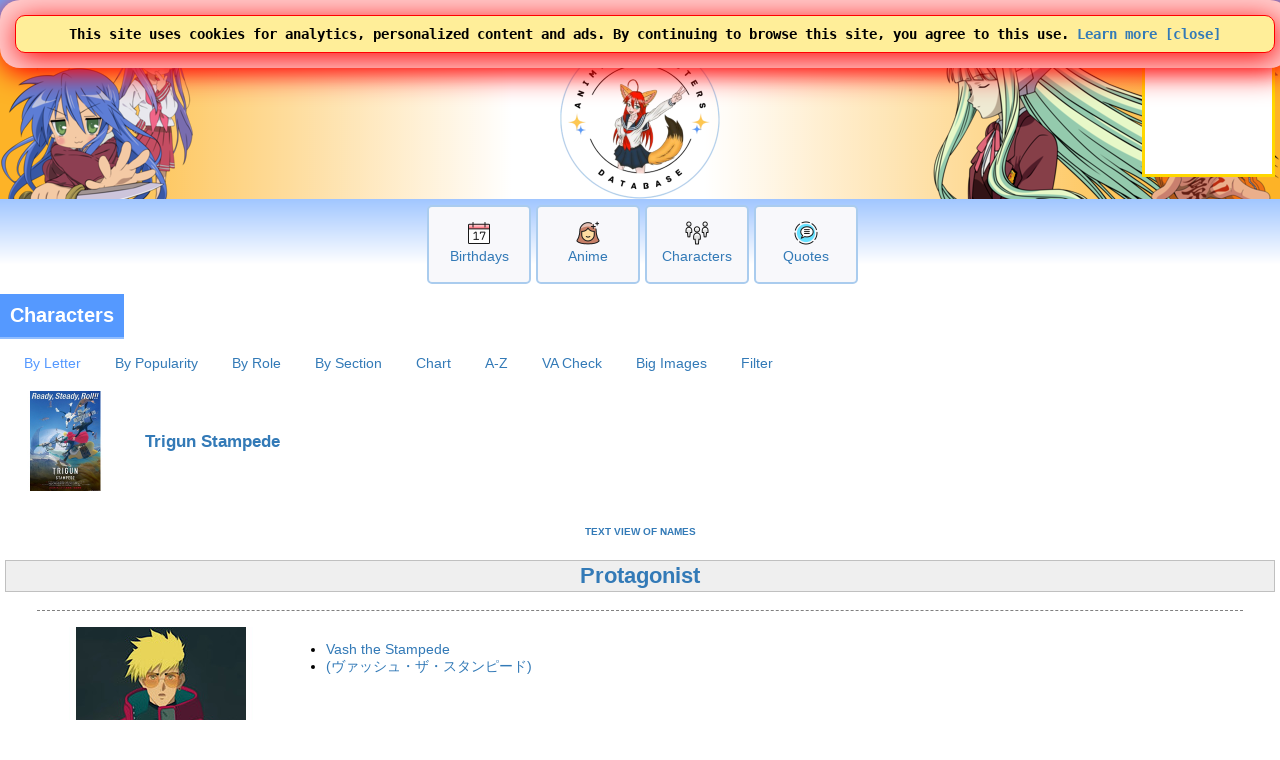

--- FILE ---
content_type: text/html; charset=UTF-8
request_url: https://www.animecharactersdatabase.com/allchars2.php?id=109375
body_size: 30910
content:
<!doctype html>
<html LANG=en>
 <head>
  <title>Trigun Stampede | ALL characters | Anime Characters Database</title>
  
  <link rel="stylesheet" media="all" href="acdb.css?v20260121-002">
  <script type="text/javascript" SRC="acdb.js?v=v20260121-002"></script>
  
  <meta name="description" content="Identify and discover animated characters through our visual search; mini-games, quotes, cosplay and more! Claim an anime girl as your waifu." />
  <meta name="keywords" content="Trigun Stampede characters, , cosplay, anime, manga, videogames, cosplaygirl, cosplayboy, cosplaying, tips, anime girl, anime girls, anime characters, anime hair, anime eyes, anime boy, waifu, husbando, acdb, Anime, Characters" />
  <meta http-equiv="CONTENT-TYPE" content="text/html; charset=utf-8" />


<!-- generics -->
<link rel="icon" href="/img/2025logo-32.png" sizes="32x32">
<link rel="icon" href="/img/2025logo-57.png" sizes="57x57">
<link rel="icon" href="/img/2025logo-76.png" sizes="76x76">
<link rel="icon" href="/img/2025logo-96.png" sizes="96x96">
<link rel="icon" href="/img/2025logo-128.png" sizes="128x128">
<link rel="icon" href="/img/2025logo-192.png" sizes="192x192">
<link rel="icon" href="/img/2025logo-228.png" sizes="228x228">

<!-- Android -->
<link rel="shortcut icon" sizes="196x196" href="/img/2025logo-196.png">

<!-- iOS -->
<link rel="apple-touch-icon" href="/img/2025logo-120.png" sizes="120x120">
<link rel="apple-touch-icon" href="/img/2025logo-152.png" sizes="152x152">
<link rel="apple-touch-icon" href="/img/2025logo-180.png" sizes="180x180">

<!-- Windows 8 IE 10-->
<meta name="msapplication-TileColor" content="#FFFFFF">
<meta name="msapplication-TileImage" content="/img/2025logo-144.png">


<!-- Google tag (gtag.js) -->
<script async src="https://www.googletagmanager.com/gtag/js?id=G-GP1B81CZQH"></script>
<script>
  window.dataLayer = window.dataLayer || [];
  function gtag(){dataLayer.push(arguments);}
  gtag('js', new Date());

  gtag('config', 'G-GP1B81CZQH');
  gtag('set', 'allow_google_signals', true);
</script>

  <meta name="viewport" content="width=device-width,initial-scale=1" />
  <meta property="og:image" content="/img/2025logo-228.png" />
  
<style type="text/css">
div.mainlogo {
position:relative;
height:200px;
background:url(https://www.animecharactersdatabase.com/bg/2025-acdb-160logo.png) center top no-repeat;
padding:0 5px;
}

@media all and (min-width: 600px) {
div.mainlogo {
background: url(https://www.animecharactersdatabase.com/bg/2021top1.png) left center no-repeat,
url(https://www.animecharactersdatabase.com/bg/2025-acdb-160logo.png) center top no-repeat,
url(https://www.animecharactersdatabase.com/bg/2021top6.png) right center no-repeat,
url(https://www.animecharactersdatabase.com/bg/2021top5.png) right center no-repeat;
 }
}


#letters a {
  border: 1px solid #eee;
  padding: 10px;
  font-size: .75em;
  font-family: sans-serif;
  font-weight: bold;
  text-decoration: none;
}

#tile p { font-size: 10px; }

#letters sup {
  font-size: .5em;
  font-weight: normal;

}

</style>
<!-- Ads by AnyMind -->
<script type="application/javascript" src="//anymind360.com/js/9389/ats.js"></script>
<script async src="https://fundingchoicesmessages.google.com/i/pub-1275073712703306?ers=1" nonce="hElsTqFG1yk2lYeIC2sH5A"></script><script nonce="hElsTqFG1yk2lYeIC2sH5A">(function() {function signalGooglefcPresent() {if (!window.frames['googlefcPresent']) {if (document.body) {const iframe = document.createElement('iframe'); iframe.style = 'width: 0; height: 0; border: none; z-index: -1000; left: -1000px; top: -1000px;'; iframe.style.display = 'none'; iframe.name = 'googlefcPresent'; document.body.appendChild(iframe);} else {setTimeout(signalGooglefcPresent, 0);}}}signalGooglefcPresent();})();</script>
 </head>
 <body id="body" style="background-image: linear-gradient( 180deg, white 100px, #6ea8ff 125px, white 225px);">

<TABLE class="zero bg2" style="width: 100%;
	font-family: arial;
	font-weight: 750;
	
	text-shadow: 2px 2px #000000;
	color: #ffc655;
	padding: 4px 5px 5px 5px;">
 <TR>
  <TD style="text-align: left;">

 <SPAN title="Menu" alt="Menu" style="font-size: 24px; cursor: pointer; padding-right: 5px;" onclick="openthemenu();">&#9776;</SPAN>

 <SPAN id="mobilelogoheader">
 <A style="font-size: 24px; color: #ffc655;" href="index.php" title="Anime Characters Database">ACDB</A>


 <A style="cursor: pointer; font-family: sans-serif; font-weight: normal; text-shadow: 0 0; color: #fff;" href="login.php#frame1content">&nbsp;Log In</A>
<form style="display: inline;" >
<select name="newlangid" onChange="changeLanguage(this.value);" style="font-size: 20px; 	font-family: arial;
	font-weight: 750;">
      <option value="1" selected='selected'> English </option>
      <option value="2"> Japanese </option>
      <option value="3"> Chinese </option>
      <option value="4"> French </option>
      <option value="5"> German </option>
      <option value="6"> Korean </option>
      <option value="7"> Spanish </option>
      <option value="14"> Russian </option>
      <option value="15"> Portuguese </option>
</select>
</form>



 </SPAN>

<FORM id="topsearchform1" ACTION="searchall.php" class="zero right" style="float: right; display: none;">
 <SELECT onChange="changesearch1();" ID="searchin1" NAME="in" class="point bgw fg5 pad5" style="width: 105px;">
      <option value="all"> All </option>
      <option value="characters"> Characters </option>
      <option value="titles"> Anime </option>
      <option value="v"> Voice </option>
      <option value="studio"> Studios </option>
      <option value="members"> Members </option>
      <option value="edname"> Extra Details Label </option>
      <option value="edvalue"> Extra Details Value </option>
      <option value="ctags"> Tags </option>
      <option value="ptags"> Genre </option>
      <option value="quotes"> Quotes </option>
      <option value="relations"> Relations </option>
 </SELECT> <INPUT class="bo1 bgw fg2 pad5" placeholder="Search" style="border-width: 2px; width: 150px; border-radius: 0 2em 2em 0;" autocomplete="off" id=theinput_top1 TYPE=SEARCH onkeyup='whattyped_top()' NAME=sq VALUE="">
</FORM>

<img id="secondsearchicon" src="https://ami.animecharactersdatabase.com/oxygen/48x48/actions/page-zoom.png" alt="Search" style="margin-right: 15px; float: right; height: 24px; width: 24px;" class="point" onClick="showhide2('topsearchform1'); showhide2('secondsearchicon'); showhide('mobilelogoheader'); document.getElementById('theinput_top1').focus(); ">

  </TD>
 </TR>
</TABLE>
<div id=themenu style="display: none;"></div>
<div id=thebox_top></div>
<div class="sitecontainer" style="background-image: linear-gradient( 180deg, white 100px, #6ea8ff 125px, white 225px);">
<script>
function changeLanguage(landID) {

	if( landID == 1 )
		document.location = 'https://www.animecharactersdatabase.com/allchars2.php?id=109375';
	if( landID == 2 )
		document.location = 'https://www.animecharactersdatabase.com/jp/allchars2.php?id=109375';
	if( landID == 3 )
		document.location = 'https://www.animecharactersdatabase.com/cn/allchars2.php?id=109375';
	if( landID == 4 )
		document.location = 'https://www.animecharactersdatabase.com/fr/allchars2.php?id=109375';
	if( landID == 5 )
		document.location = 'https://www.animecharactersdatabase.com/ge/allchars2.php?id=109375';
	if( landID == 6 )
		document.location = 'https://www.animecharactersdatabase.com/kr/allchars2.php?id=109375';
	if( landID == 7 )
		document.location = 'https://www.animecharactersdatabase.com/sp/allchars2.php?id=109375';

	if( landID == 14 )
		document.location = 'https://www.animecharactersdatabase.com/ru/allchars2.php?id=109375';
	if( landID == 15 )
		document.location = 'https://www.animecharactersdatabase.com/br/allchars2.php?id=109375';

}
</script>
<main>


<table style="z-index: 99; position: absolute; right: 0; width: auto;" class="">
<tr>
<td style="color: gold; background: white; border: 3px solid gold; width: 125px; height: 125px;"><script async type="text/javascript" src="https://www.comicad.net/r/MZxRVQ6nEj/"></script></td>
</table>

<div style="background-image: linear-gradient( 90deg, #fdb327 2%, white 40%, white 55%, #fdb327 98% );">
<div id=main1 class="c4 b2 bo5 mainlogo" style="height: 160px; border-width: 0 0 0 0;">



</div>
</div>
<div class="box-big" style="margin-top: 6px;">
  <div>
<P><A href="birthdays.php?today"><IMG src="https://ami.animecharactersdatabase.com/2025icons/Calendar-Date--Streamline-Ultimate.png" alt="Birthdays"></a><BR><A href="birthdays.php?today">Birthdays</a></div>
  <div>
<P><A href="sort_series.php?mts=2"><IMG src="https://ami.animecharactersdatabase.com/2025icons/Retouch-Face--Streamline-Ultimate.png" alt="Anime"></a><BR><A href="sort_series.php?mts=2">Anime</a></div>
  <div>
<P><A href="ux_search.php"><IMG src="https://ami.animecharactersdatabase.com/2025icons/Multiple-Users-2--Streamline-Ultimate.png" alt="Characters"></a><BR><A href="ux_search.php">Characters</a></div>
  <div>
<P><A href="quotesbycharacter.php"><IMG src="https://ami.animecharactersdatabase.com/2025icons/Messages-Bubble-Text--Streamline-Ultimate.png" alt="Quotes"></a><BR><A href="quotesbycharacter.php">Quotes</a></div>
</div>
<A name="frame1top"></A>
<div class=flexcontainer style="">
<DIV  class="flexitem c4 b2" title="Identify and discover animated characters through our visual search; mini-games, quotes, cosplay and more! Claim an anime girl as your waifu." style="  margin-left: 0; padding: 0 0;">
<H1 class="c4 frameheader" style="text-align: left; padding: 10px 10px ; font-size: 20px;  border: 2px solid rgba(255,255,255,0.35); border-width: 0 0 2px 0;
  font-weight: 600;">
 Characters
</H1>
</DIV>
</div>
<DIV id="mainframe1" class=outframe>

<DIV id=ulmenu>
 <UL>
  <LI onclick="showhide('menustuff');" class="point" style="color: #59f;">By Letter</LI>
  <LI><A href="allchars.php?id=109375&amp;tile">By Popularity</A></LI>
  <LI><A href="allchars2.php?id=109375">By Role</A></LI>
  <LI><A href="allchars3.php?id=109375">By Section</A></LI>
  <LI><A href="allchars4.php?id=109375">Chart</A></LI>
  <LI><A href="allchars.php?id=109375&amp;tile&amp;alpha">A-Z</A></LI>
  <LI><A href="vacheck.php?id=109375">VA Check</A></LI>

  <LI><A href="allcharsbigversion.php?pid=109375">Big Images</A></LI>
  <LI><A href="sort_characters.php?pid=109375&mode=pid">Filter</A></LI>


 </UL>
</DIV>

<DIV id="menustuff" style="display: none;">

<fieldset>
<legend>Select a Letter</legend>
<DIV class="flexcontainer">
<A class="flexitem" href="/allchars2.php?id=109375&amp;l=C#C">C<SUP>1</SUP></A> 
<A class="flexitem" href="/allchars2.php?id=109375&amp;l=E#E">E<SUP>1</SUP></A> 
<A class="flexitem" href="/allchars2.php?id=109375&amp;l=L#L">L<SUP>3</SUP></A> 
<A class="flexitem" href="/allchars2.php?id=109375&amp;l=M#M">M<SUP>2</SUP></A> 
<A class="flexitem" href="/allchars2.php?id=109375&amp;l=N#N">N<SUP>1</SUP></A> 
<A class="flexitem" href="/allchars2.php?id=109375&amp;l=R#R">R<SUP>3</SUP></A> 
<A class="flexitem" href="/allchars2.php?id=109375&amp;l=V#V">V<SUP>1</SUP></A> 
<A class="flexitem" href="/allchars2.php?id=109375&amp;l=Y#Y">Y<SUP>2</SUP></A> 
<A class="flexitem" href="/allchars2.php?id=109375&amp;l=Z#Z">Z<SUP>1</SUP></A> 
<A class="flexitem" href="/allchars2.php?id=109375&amp;tile">ALL</A>
</DIV>
</fieldset>
</DIV>

<div itemscope itemtype="http://data-vocabulary.org/Product">
<DIV id=besttable>
<TABLE style="width: auto; margin-left: 0; border-style: none;">
 <TR>
  <TD style="border-style: none; height: 100px;">
   <A href="source.php?id=109375"><IMG itemprop="photo" SRC="https://ami.animecharactersdatabase.com/productimages/u/67712-80298319.jpg" ALT="Trigun Stampede" class="thumb100"></A>
  </TD>
  <TH style="background: white; border-style: none; text-align: right; vertical-align: center;">
   <H3><A href="source.php?id=109375"><span itemprop="name">Trigun Stampede</span></A></H3>

  </TH>
</TABLE>
</DIV>
</div>
<H6>
 <A HREF="textpub.php?id=109375">TEXT VIEW OF NAMES</A>
</H6>
		
  <H2 class=role>Protagonist</H2>
  <TABLE CLASS=sourcechars>
   <TR>
    <TD CLASS=imgside>
     <A HREF="characters.php?id=11920"><IMG CLASS=thumb200 loading=lazy ALT="Vash the Stampede" src="https://ami.animecharactersdatabase.com/uploads/chars/thumbs/200/67712-308568444.jpg"></A>
    </TD>
    <TD CLASS=proside style="vertical-align: top;">
<UL>
     <LI><A HREF="characters.php?id=11920">Vash the Stampede</A></LI>
     <LI><A LANG=ja HREF="characters.php?id=11920">(ヴァッシュ・ザ・スタンピード)</A></LI>
</UL>
    </TD>
   </TR>
  </TABLE>
  <H2 class=role>Unsorted</H2>
  <TABLE CLASS=sourcechars>
   <TR>
    <TD CLASS=imgside>
     <A HREF="characters.php?id=47498"><IMG CLASS=thumb200 loading=lazy ALT="Nicholas D. Wolfwood" src="https://ami.animecharactersdatabase.com/uploads/chars/thumbs/200/67712-312652269.jpg"></A>
    </TD>
    <TD CLASS=proside style="vertical-align: top;">
<UL>
     <LI><A HREF="characters.php?id=47498">Nicholas D. Wolfwood</A></LI>
     <LI><A LANG=ja HREF="characters.php?id=47498">(ニコラス・D・ウルフウッド)</A></LI>
</UL>
    </TD>
   </TR>
  </TABLE>
  
  <TABLE CLASS=sourcechars>
   <TR>
    <TD CLASS=imgside>
     <A HREF="characters.php?id=49545"><IMG CLASS=thumb200 loading=lazy ALT="Knives Millions" src="https://ami.animecharactersdatabase.com/uploads/chars/thumbs/200/67712-1496156567.jpg"></A>
    </TD>
    <TD CLASS=proside style="vertical-align: top;">
<UL>
     <LI><A HREF="characters.php?id=49545">Knives Millions</A></LI>
     <LI><A LANG=ja HREF="characters.php?id=49545">(ミリオンズ・ナイブズ)</A></LI>
</UL>
    </TD>
   </TR>
  </TABLE>
  
  <TABLE CLASS=sourcechars>
   <TR>
    <TD CLASS=imgside>
     <A HREF="characters.php?id=55175"><IMG CLASS=thumb200 loading=lazy ALT="Meryl Stryfe" src="https://ami.animecharactersdatabase.com/uploads/chars/thumbs/200/67712-1007265847.jpg"></A>
    </TD>
    <TD CLASS=proside style="vertical-align: top;">
<UL>
     <LI><A HREF="characters.php?id=55175">Meryl Stryfe</A></LI>
     <LI><A LANG=ja HREF="characters.php?id=55175">(メリル・ストライフ)</A></LI>
</UL>
    </TD>
   </TR>
  </TABLE>
  
  <TABLE CLASS=sourcechars>
   <TR>
    <TD CLASS=imgside>
     <A HREF="characters.php?id=127748"><IMG CLASS=thumb200 loading=lazy ALT="Roberto De Niro" src="https://ami.animecharactersdatabase.com/uploads/chars/thumbs/200/67712-1802993189.jpg"></A>
    </TD>
    <TD CLASS=proside style="vertical-align: top;">
<UL>
     <LI><A HREF="characters.php?id=127748">Roberto De Niro</A></LI>
     <LI><A LANG=ja HREF="characters.php?id=127748">(ロベルト・デニーロ)</A></LI>
</UL>
    </TD>
   </TR>
  </TABLE>
  
  <TABLE CLASS=sourcechars>
   <TR>
    <TD CLASS=imgside>
     <A HREF="characters.php?id=130080"><IMG CLASS=thumb200 loading=lazy ALT="Livio the Double Fang" src="https://ami.animecharactersdatabase.com/uploads/chars/thumbs/200/38889-1385480632.jpg"></A>
    </TD>
    <TD CLASS=proside style="vertical-align: top;">
<UL>
     <LI><A HREF="characters.php?id=130080">Livio the Double Fang</A></LI>
     <LI><A LANG=ja HREF="characters.php?id=130080">(リヴィオ・ザ・ダブルファング)</A></LI>
</UL>
    </TD>
   </TR>
  </TABLE>
  
  <TABLE CLASS=sourcechars>
   <TR>
    <TD CLASS=imgside>
     <A HREF="characters.php?id=130082"><IMG CLASS=thumb200 loading=lazy ALT="Luida" src="https://ami.animecharactersdatabase.com/uploads/chars/thumbs/200/38889-1314007302.jpg"></A>
    </TD>
    <TD CLASS=proside style="vertical-align: top;">
<UL>
     <LI><A HREF="characters.php?id=130082">Luida</A></LI>
     <LI><A LANG=ja HREF="characters.php?id=130082">(ルイーダ)</A></LI>
</UL>
    </TD>
   </TR>
  </TABLE>
  
  <TABLE CLASS=sourcechars>
   <TR>
    <TD CLASS=imgside>
     <A HREF="characters.php?id=130089"><IMG CLASS=thumb200 loading=lazy ALT="Elendira the Crimson Nail" src="https://ami.animecharactersdatabase.com/uploads/chars/thumbs/200/38889-902594942.jpg"></A>
    </TD>
    <TD CLASS=proside style="vertical-align: top;">
<UL>
     <LI><A HREF="characters.php?id=130089">Elendira the Crimson Nail</A></LI>
     <LI><A LANG=ja HREF="characters.php?id=130089">(エレンディラ・ザ・クリムゾンネイル)</A></LI>
</UL>
    </TD>
   </TR>
  </TABLE>
  
  <TABLE CLASS=sourcechars>
   <TR>
    <TD CLASS=imgside>
     <A HREF="characters.php?id=130290"><IMG CLASS=thumb200 loading=lazy ALT="Rosa" src="https://ami.animecharactersdatabase.com/uploads/chars/thumbs/200/67712-1849739288.jpg"></A>
    </TD>
    <TD CLASS=proside style="vertical-align: top;">
<UL>
     <LI><A HREF="characters.php?id=130290">Rosa</A></LI>
     <LI><A LANG=ja HREF="characters.php?id=130290">(ローザ)</A></LI>
</UL>
    </TD>
   </TR>
  </TABLE>
  
  <TABLE CLASS=sourcechars>
   <TR>
    <TD CLASS=imgside>
     <A HREF="characters.php?id=130291"><IMG CLASS=thumb200 loading=lazy ALT="Young Vash" src="https://ami.animecharactersdatabase.com/uploads/chars/thumbs/200/67712-1466387862.jpg"></A>
    </TD>
    <TD CLASS=proside style="vertical-align: top;">
<UL>
     <LI><A HREF="characters.php?id=130291">Young Vash</A></LI>
     <LI><A LANG=ja HREF="characters.php?id=130291">(ヴァッシュ・ザ・スタンピード(幼少期))</A></LI>
</UL>
    </TD>
   </TR>
  </TABLE>
  
  <TABLE CLASS=sourcechars>
   <TR>
    <TD CLASS=imgside>
     <A HREF="characters.php?id=130292"><IMG CLASS=thumb200 loading=lazy ALT="Young Knives" src="https://ami.animecharactersdatabase.com/uploads/chars/thumbs/200/67712-402771777.jpg"></A>
    </TD>
    <TD CLASS=proside style="vertical-align: top;">
<UL>
     <LI><A HREF="characters.php?id=130292">Young Knives</A></LI>
     <LI><A LANG=ja HREF="characters.php?id=130292">(ミリオンズ・ナイヴズ(幼少期))</A></LI>
</UL>
    </TD>
   </TR>
  </TABLE>
  
  <TABLE CLASS=sourcechars>
   <TR>
    <TD CLASS=imgside>
     <A HREF="characters.php?id=130293"><IMG CLASS=thumb200 loading=lazy ALT="Chuck Lee" src="https://ami.animecharactersdatabase.com/uploads/chars/thumbs/200/67712-909569102.jpg"></A>
    </TD>
    <TD CLASS=proside style="vertical-align: top;">
<UL>
     <LI><A HREF="characters.php?id=130293">Chuck Lee</A></LI>
     <LI><A LANG=ja HREF="characters.php?id=130293">(チャック・リー)</A></LI>
</UL>
    </TD>
   </TR>
  </TABLE>
</main>

<hr class="bg2 bo2"></hr>
</DIV>
<A name="frame2top"></A>

<DIV  class=" c4 b2" title="Identify and discover animated characters through our visual search; mini-games, quotes, cosplay and more! Claim an anime girl as your waifu." style="  margin: 5px 0 5px 0; ">
<H1 class="c4 frameheader" style="text-align: center;   font-size: clamp(1.6rem, 3vw, 2.3rem); border: 2px solid rgba(255,255,255,0.35); border-width: 0 0 2px 0;
  font-weight: 800;">
 Kawaii or NOT?!
</H1>
</DIV>
<DIV id="mainframe2" class=outframe>

<DIV id=ulmenu>
 <UL>
  <LI><A href="smashorpass.php">SMASH or PASS</a>
  <LI><A href="newkawaiiornot.php#mainframe1">Kawaii or Not</a>
  <LI><A href="kawaiiornot_history.php">Votes</A>


 </UL>
</DIV>

<div class="kawaii-widget">

<a id="kw-link" href="characters.php?id=20796">
  <img loading=lazy src="https://ami.animecharactersdatabase.com/uploads/1-1202778335.png" alt="Anime Character" class="kw-img" />


<div id="kw-name" class="kw-name">Mirajane Strauss </div>
</a>

  <div class="kw-buttons">
    <button class="kw-btn kawaii">Kawaii 💖</button>
    <button class="kw-btn not">Not Kawaii 😐</button>
  </div>
</div>

<script>
let currentID = 20796; // Set this dynamically if needed

document.querySelector(".kawaii").addEventListener("click", e => {
  animateButton(e.target);
  sendVote("kawaii");
});

document.querySelector(".not").addEventListener("click", e => {
  animateButton(e.target);
  sendVote("not");
});

</script>
<DIV id=activitytable>
<TABLE>
<TR><TD><IMG src="https://ami.animecharactersdatabase.com/uploads/chars/thumbs/200/5457-769359014.jpg">
  <B>Antonia_Emory</B> gave <A href="characters.php?id=33911"><B>Copy Rezo</B></A>   <IMG src="https://ami.animecharactersdatabase.com/img/s.png" ALT=Sapphires> 	5 
 </TD></TR><TR><TD><IMG src="https://ami.animecharactersdatabase.com/uploads/chars/thumbs/200/72816-1624058090.jpg">
  <B>Antonia_Emory</B> gave <A href="characters.php?id=111244"><B>Distorted Yan</B></A>   <IMG src="https://ami.animecharactersdatabase.com/img/s.png" ALT=Sapphires> 	5 
 </TD></TR><TR><TD><IMG src="https://ami.animecharactersdatabase.com/uploads/chars/thumbs/200/11498-408279144.jpg">
  <B>Antonia_Emory</B> gave <A href="characters.php?id=73893"><B>Shalltear Bloodfallen</B></A>   <IMG src="https://ami.animecharactersdatabase.com/img/s.png" ALT=Sapphires> 	1 
 </TD></TR><TR><TD><IMG src="https://ami.animecharactersdatabase.com/uploads/chars/thumbs/200/36226-785735419.jpg">
  <B>Antonia_Emory</B> gave <A href="characters.php?id=123602"><B>Xueli Ouyang</B></A>   <IMG src="https://ami.animecharactersdatabase.com/img/s.png" ALT=Sapphires> 	5 
 </TD></TR><TR><TD><IMG src="https://ami.animecharactersdatabase.com/uploads/chars/thumbs/200/36226-785735419.jpg">
  <B>Antonia_Emory</B> gave <A href="characters.php?id=123602"><B>Xueli Ouyang</B></A>   <IMG src="https://ami.animecharactersdatabase.com/img/s.png" ALT=Sapphires> 	5 
 </TD></TR><TR><TD><IMG src="https://ami.animecharactersdatabase.com/uploads/chars/thumbs/200/36226-1387726646.jpg">
  <B>v33vXntai</B> rated <A href="characters.php?id=104841"><B>Yuuji Itadori</B></A> <span style="color: gold; font-size: 24px;">★★★★★</span>
 </TD></TR><TR><TD><IMG src="https://ami.animecharactersdatabase.com/uploads/chars/thumbs/200/67712-953024922.jpg">
  <B>v33vXntai</B> liked a quote by <A href="characters.php?id=104844"><B>Satoru Gojou</B></A>
 </TD></TR><TR><TD><IMG src="https://ami.animecharactersdatabase.com/uploads/chars/thumbs/200/1-1779423142.jpg">
  <B>v33vXntai</B> liked a quote by <A href="characters.php?id=110782"><B>Yuki Tsukumo</B></A>
 </TD></TR><TR><TD><IMG src="https://ami.animecharactersdatabase.com/productimages/u/67712-759248067.jpg">
  <B>v33vXntai</B> rated <A href="characters.php?id=107306"><B>Jujutsu Kaisen</B></A> <span style="color: gold; font-size: 24px;">★★★★★</span>
 </TD></TR><TR><TD><IMG src="https://ami.animecharactersdatabase.com/uploads/chars/thumbs/200/67712-598269841.jpg">
  <B>v33vXntai</B> rated <A href="characters.php?id=104846"><B>Maki Zenin</B></A> <span style="color: gold; font-size: 24px;">★★★</span>
 </TD></TR>
</TABLE>
</DIV>

</DIV>
<!-- START OF FOOTER -->
</div>
<footer>
<A name="frame3top"></A>

<DIV  class=" c4 b2" title="Identify and discover animated characters through our visual search; mini-games, quotes, cosplay and more! Claim an anime girl as your waifu." style="  margin: 5px 0 5px 0; ">
<H1 class="c4 frameheader" style="text-align: center;   font-size: clamp(1.6rem, 3vw, 2.3rem); border: 2px solid rgba(255,255,255,0.35); border-width: 0 0 2px 0;
  font-weight: 800;">
 <A class=fgw href="who.php">Who Board</A> | <A class=fgw  href="who.php?new_t">New Thread</A>
</H1>
</DIV>
<DIV id="mainframe3" class=outframe>

<DIV id=who_posts>
<TABLE style="width: 100%; border: 2px solid #FF0; background: #FF8;">
 <TR>
  <TD style="width: 150px; vertical-align: top;">
   <DIV class=date>09:29 am</DIV>
   
  </TD>
  <TD class=nameasks>
   <A style="color: #fff;" href="who_stats.php?uid=0">Anonymous</A>

  <DIV class="pad bgw fg3 op" onclick='document.location="who.php?id=70273"'>
Who is this?
  </DIV>

   <DIV class=date> <A class=orange href="who.php?id=70273">Replies: 1</A></DIV>

  </TD>
</TABLE>


</DIV>
</DIV>
<div id="notice1" class="notice" style="width: 100%; margin: 0 0; position: fixed; top: 0; z-index:1999;">
 <div  class="notice_inner">This site uses cookies for analytics, personalized content and ads. By continuing to browse this site, you agree to this use. <a href="privacy.php">Learn more</a> <A onclick="document.getElementById('notice1').style.display='none';">[close]</A>
 </div>
</div>

<script>

setTimeout( function() { document.getElementById('notice1').style.display="none"; }, 7000 );

</script>

  <div id="darkbgzone" class="pad left b4">


<p><A name=marketplace></a><A href="https://ko-fi.com/E1E7UL259"><img style="height: 50px;" loading=lazy src="https://www.animecharactersdatabase.com/uploads/forum/67712-708952223.png" alt="Support ACDB with Ko-fi"></A> We like Ko-fi</p>

<div class="flexcontainer zero" style="justify-content: center;">
<div class=flexitem>
 <script async type="text/javascript" src="https://www.comicad.net/r/3lLmhgKGry/"></script>
</div>
</div>

<div>
Increase your fun by becoming a member today!

<A href="login.php">Login</A> | <A href="forum_signup.php">Register</A>
</div>
<details>
<summary style="font-size: 2em; padding: 0 1em 1em 1em; cursor: pointer;">Menu</summary>
<div class="flexcontainer">

<div class="flexitem">
<H3 class="fg1">Characters</H3>
<UL>
 <LI>
  <A  href="mkcharacter.php">
  Add a Character</A>
 </LI>

 <LI>
  <A  href="animecharacternames.php">
  A-Z Characters</A>
 </LI>

 <LI>
  <A  href="seriesfinder3.php?mt=2">
  Top 5 by Year</A>
 </LI>

 <LI>
  <A  href="latest.php">
  Latest</A>
 </LI>

 <LI>
  <A  href="discovercharacters.php">
  Tags</A>
 </LI>

 <LI>
  <A  href="characterlists.php?all">
  Lists</A>
 </LI>
</UL>
</div>


<div class="flexitem">
<H3 class="fg1">Anime and Games</H3>
<UL>

 <LI>
  <A  href="addtitle.php?new#frame1top">
  Add a Series</A>
 </LI>


 <LI>
  <A  href="animenames.php">
  A-Z Series</A>
 </LI>

 <LI>
  <A  href="seriesfinder2.php?mt=2">
  Top 5 by Year </A>
 </LI>

 <LI>
  <A  href="latest.php?publishers">
  Latest</A>
 </LI>

 <LI>
  <A  href="discoveranime.php">
  Tags</A>
 </LI>

 <LI>
  <A  href="animelists.php?all">
  Lists</A>
 </LI>
</UL>
</div>



<div class="flexitem">
<H3 class="fg1">Etc</H3>
<UL>

 <LI>
  <A  href="dates.php">
  Calendar</A>
 </LI>

 <LI>
  <A  href="who.php">
  Who </A>
 </LI>

 <LI>
  <A  href="news.php" title="News">
  News</A>
 </LI>
</UL>
</div>
<div class="flexitem">
<h3 class="fg1">Links</h3>
<UL>
 <li><A href="https://twitter.com/animecharacters" title="Follow @animecharacters">Twitter</A></li>
 <li><A href="https://www.instagram.com/animecharactersdatabase/" title="Follow @animecharactersdatabase">Instagram</A></li>
 <li><a href='https://ko-fi.com/E1E7UL259' target='_blank'>Coffee!</a></li>
 <li><a href='https://thenaturedb.com' target='_blank'>The Nature Database</a></li>
 <li><A href="hosted/20250211MediaKit-ACDB.pdf">Media Kit</A></li>
 <li><A href="http://wiki.animecharactersdatabase.com/index.php?title=Advertise_With_Us">Advertise</A></li>
 <li><A href="http://wiki.animecharactersdatabase.com/index.php?title=Share_ACDB">Share</A></li>
 <li><A href="news.php?id=764">Mascot</A></li>
 <li><a href="http://wiki.animecharactersdatabase.com/index.php?title=Contact_Rei">Contact</a></li>
 <li><a href="https://discord.gg/SWr6pj8">Discord</a></li>
 <li><A href="http://wiki.animecharactersdatabase.com/index.php?title=API_Access">API</A></li>

</ul>
</div>


<div class="flexitem">
<h3 class="fg1">Tools</h3>
<UL>
<li> <a href="kanjilookup.php">Kanji Lookup</a></li>


<li> <a href="eso.php">ESO calculator</a></li>
<li> <a href="priceper100g.php">Price per 100g</a></li>
<li> <a href="chores.php">Task list/chores</a></li>
<li> <a href="inventory.php">Inventory</a></li>
<li> <a href="exercises.php">Exercise</a></li>
<li> <a href="dateplusnote.php">Date Plus Note</a></li>

</ul>
</div>

<div class="flexitem">
<h3 class="fg1">Contribute</h3>
<UL>

<li> <a href="forum_signup.php">Join as a Member</a></li>

</ul>
</div>

<div class="flexitem">
<h3 class="fg1">Games</h3>
<UL>
<li> <a href="dragonslayer.php">Dragon Slayer</a></li>
<li> <a href="smashorpass.php">SMASH or PASS</a></li>
<li> <a href="kawaiiornot.php">Kawaii or Not</a></li>
<li> <a href="spyvsspy.php">Spy vs Spy</a></li>
<li> <a href="idlegame.php">Idle Game</a></li>
</ul>
</div>

<div class="flexitem">
<h3 class="fg1">Character Info</h3>
<UL>
<li><a href="birthdays.php?md=January 23">Birthdays</a></li>

<li> <a href="relations.php?ex">Relations</a></li>
<li> <a href="traits.php">Personality</a></li>
<li> <a href="age.php">Ages</a></li>
<li> <a href="sunsigns.php">Sun Signs</a></li>
<li> <a href="bloodtype.php">Blood Types</a></li>
<li> <a href="height.php">Height</a></li>
</ul>
</div>

<div class="flexitem">
<h3 class="fg1">Lists</h3>
<UL>
<li><a href="quotesbyrecent.php">Quotes</a></li>
<li><a href="topvas.php">Top VAs</a></li>
<li><a href="seriesfinder2.php?mt=2">Top 25 Series</a></li>
<li><a href="seriesfinder3.php?mt=2">Top 25 Characters</a></li>
<li><a href="protagquotes.php">Protagonists</a></li>
<li><a href="yearanime.php">Anime by Year</a></li>
<li><a href="animebygenre.php">Genre</a></li>



</ul>
</div>
</div>

<P style="font-style: italic;"> Rendered in 19.7 ms. R-13-W-0-M-3125.52 KB</P>
<div class="flexcontainer">

<div class="flexitem">
<h3 style="margin: 0 0;"><A href="top10animecharacters.php?year=2026&season=Winter">Top Winter 2026 Anime Characters</a></h3>
<ol style="margin-top: 5px; max-width: 300px; word-wrap: break-word; word-break: break-word; hyphens: auto; border: 1px solid white; border-width: 1px 0 0 0; padding-top: 5px;">
</ol>
</div>

</div>
</details>


<div class="flexitem">
<h3 style="margin: 0 0;"><A href="seasons.php#day5">Airing Today</a> | <A href="news.php?id=1344">Check out our Seasonal Release Chart</A></h3>
<ol style="margin-top: 5px; max-width: 300px; word-wrap: break-word; word-break: break-word; hyphens: auto; border: 1px solid white; border-width: 1px 0 0 0; padding-top: 5px;">
 <li><a href="source.php?id=111861">Dark Moon: The Blood Altar</a>
 <li><a href="source.php?id=111842">Fire Force Season 3 Cour 2</a>
 <li><a href="source.php?id=111859">Frieren: Beyond Journey's End Season 2</a>
 <li><a href="source.php?id=111874">Hell Mode: The Hardcore Gamer Dominates in Another World with Garbage Balancing</a>
 <li><a href="source.php?id=111866">High School! Kinengumi (Remake)</a>
</ol>
</div>


<div class="flexcontainer">

 <div class="flexitem"><A href="about.php">About</A></div>
 <div class="flexitem"><A href="http://wiki.animecharactersdatabase.com/">Wiki</A></div>
 <div class="flexitem"><A href="sitemenu2.php">Site Map</a></div>
 <div class="flexitem"><A href="changelog.php">Change Log</a></div>
 <div class="flexitem"><A href="privacy.php">Privacy Policy</A></div>
 <div class="flexitem"><A href="http://wiki.animecharactersdatabase.com/index.php?title=Character_Comments">Rules</A></div>

</div>
<div style="text-align: center;"><B>Owned and Operated by Goral Software, © 2007-2026</B></div>
<div style="text-align: center;"><I>Character images are used for identification and reference under Canadian Fair Dealing. See our <A href="http://wiki.animecharactersdatabase.com/index.php?title=Copywright_Policy ">Copyright Policy</A> for removal requests.</I></div>


  </div>
</footer>

 </body>
</html>

--- FILE ---
content_type: application/javascript; charset=utf-8
request_url: https://fundingchoicesmessages.google.com/f/AGSKWxWgwVO0Qse6GpfI1b6WhEK2-AwwjHAO88yc3TeFGxaZstRK9KiiMo9sYd6GEMAFmNFLMYo76pySFu0p1ORCMJzOLyVCLJgAaFFDFMPQjRGuSfTdYUDQ9RCIYdfVkhGLmgRK-Wx150EOjO5jfYbgV-dN9jzRrG6Yc_cSdCGrb1SC7YMXY1836j_3ajSk/_/newsmaxadcontrol./ero-advertising./embed_ad./popunderWeb-/ad4.
body_size: -1289
content:
window['ce81fed1-522b-46c6-b644-7a997af760d6'] = true;